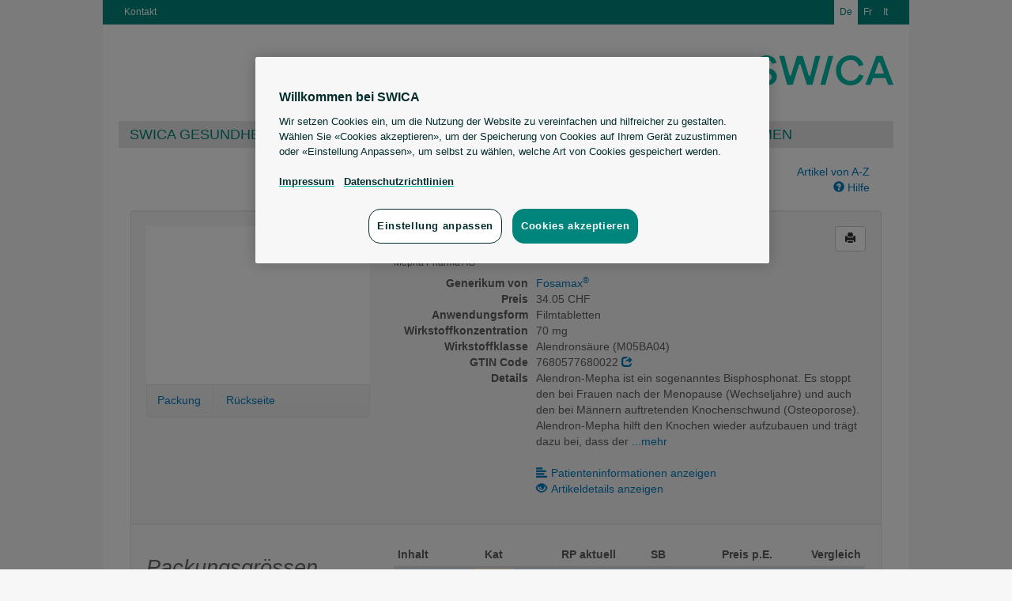

--- FILE ---
content_type: text/html; charset=UTF-8
request_url: https://medikamente.swica.ch/article/show/1063248/3465308/alendron-mepha-lactab-70-mg
body_size: 55357
content:
<!doctype html>
<!--[if lt IE 7]> <html class="no-js lt-ie9 lt-ie8 lt-ie7" lang="de"> <![endif]-->
<!--[if IE 7]>    <html class="no-js lt-ie9 lt-ie8" lang="de"> <![endif]-->
<!--[if IE 8]>    <html class="no-js lt-ie9" lang="de"> <![endif]-->
<!--[if gt IE 8]><!--> <html class="no-js" lang="de"> <!--<![endif]-->
<head>
	<title>SWICA - Alendron-Mepha Filmtabletten</title>

  	<meta charset="utf-8">
  	<meta http-equiv="X-UA-Compatible" content="IE=edge">
  	<meta name="description" content="">
  	<meta name="viewport" content="width=device-width">
    <meta name="robots" content="noindex, follow"/>

    <link rel="stylesheet" type="text/css" href="/css/bootstrap.css" media="all">
  	<link rel="stylesheet" type="text/css" href="/css/custom.css" media="all">
  	<link rel="stylesheet" type="text/css" href="/css/printer.css" media="print">

  	<script src="/js/modernizr.min.js"></script>
  	<script src="/js/jquery.js"></script>
  	<script src="/js/jquery.print.js"></script>
  	<script src="/js/jquery.base64.min.js"></script>
  	<script src="/js/bootstrap.min.js"></script>
  	<script src="/js/jquery.scrollTo-min.js"></script>
  	<script src="http://html5form.googlecode.com/svn/trunk/jquery.html5form-1.5-min.js"></script>

    <!-- Google Tag Manager -->
    <script>
        (function (w, d, s, l, i) {
            w[l] = w[l] || [];
            w[l].push({'gtm.start': new Date().getTime(), event: 'gtm.js'});

            var f = d.getElementsByTagName(s)[0],
                j = d.createElement(s), dl = l != 'dataLayer' ? '&l=' + l : '';

            j.async = true;
            j.src = 'https://www.googletagmanager.com/gtm.js?id=' + i + dl;
            f.parentNode.insertBefore(j, f);
        })(window, document, 'script', 'dataLayer', 'GTM-KNFW5C54');
    </script>
    <!-- End Google Tag Manager -->
	
	  	
  	<script>
  	var BASEURL = '';
  	var PLEASEWAIT = 'Bitte warten';
  	var SHOWALL = 'Alle anzeigen';

  	function loadComp(pid) {
  		var modal = $('#modal-pi'),
  			body = modal.find('#body-pi'),
  			nav = modal.find('.subnav');
  		
  		modal.modal();
  		nav.hide();

  		// store the "please wait" message
  		body.data('prev', body.data('prev') ? 
  				body.data('prev') : 
  				body.html());

  		body.html(body.data('prev'));
  		$.get(BASEURL + '/search/comp/pid/' + pid, function(html) {
  			body.html(html);
  			if (html.search('error') <= 0) {
  				nav.show();
  			}
  		});
  	}

  	function loadDetails(pid, phar) {
  		var modal = $('#modal-details'),
  			body = modal.find('.modal-body');
  		
  		modal.modal();

  		// store the "please wait" message
  		body.data('prev', body.data('prev') ? 
  				body.data('prev') : 
  				body.html());

  		body.html(body.data('prev'));
  		$.get(BASEURL + '/article/details/' + pid + '/' + phar, function(html) {
  			body.html(html);
  		});
  	}

  	function loadLimits(pid, phar) {
  		var modal = $('#modal-limits'),
  			body = modal.find('.modal-body');
  		
  		modal.modal();

  		// store the "please wait" message
  		body.data('prev', body.data('prev') ? 
  				body.data('prev') : 
  				body.html());

  		body.html(body.data('prev'));
  		$.get(BASEURL + '/article/limits/phar/' + phar, function(html) {
  			body.html(html);
  		});
  	}

  	function printDetails() {
  		$('#modal-details .modal-body').print();
  	}
  	function printComp() {
  		$('#modal-pi .modal-body').print();
  	}
  	function printLimits() {
  		$('#modal-limits .modal-body').print();
  	}
  	</script>
</head>
<body>
	<!--[if lt IE 7]><p class=chromeframe>Your browser is <em>ancient!</em> <a href="http://browsehappy.com/">Upgrade to a different browser</a> or <a href="http://www.google.com/chromeframe/?redirect=true">install Google Chrome Frame</a> to experience this site.</p><![endif]-->
  	<div class="main-header ">
        <a class="brand" href="https://www.swica.ch"></a>

        <div class="headernav">
            <div class="servicenav">
                <ul>
                    							<li><a href="https://www.swica.ch/de/ueber-swica/kontakt">Kontakt</a></li>
							                </ul>
            </div>
            <div class="languagenav">
                <ul>
					<li>							<span>De</span>
						</li>
					<li>							<a href="http://medicaments.swica.ch/index/language/l/fr/url/aHR0cDovL21lZGljYW1lbnRzLnN3aWNhLmNoL2FydGljbGUvc2hvdy8xMDYzMjQ4LzM0NjUzMDgvYWxlbmRyb24tbWVwaGEtbGFjdGFiLTcwLW1n">Fr</a>
						</li>
					<li>							<a href="http://medicamenti.swica.ch/index/language/l/it/url/aHR0cDovL21lZGljYW1lbnRpLnN3aWNhLmNoL2FydGljbGUvc2hvdy8xMDYzMjQ4LzM0NjUzMDgvYWxlbmRyb24tbWVwaGEtbGFjdGFiLTcwLW1n">It</a>
						</li>
                </ul>
            </div>
        </div>

        
        <div class="topnav">
            <ul>
                						<li class="first level3"><a class="first level3" href="https://www.swica.ch/de/private/gesundheit/gesundheitswelt">SWICA Gesundheitswelt</a></li>
                        <li class="level3"><a class="level3" href="https://www.swica.ch/de/private/warum-swica/swica-vorteile/vorteile">SWICA-Vorteile</a></li>
                        <li class="last level3"><a class="last level3" href="https://www.swica.ch/de/unternehmen/warum-swica/vorteile">F&uuml;r Unternehmen</a></li>
						            </ul>
        </div>
  	</div>

	<div style="clear:both"></div>

  	<div role="main" class="container">
  		<div class="search-form row">
	<div class="col-md-8 col-md-offset-2">
		<input class="input-search form-control" type="search" id="search" name="search"
			   placeholder="Tippen Sie hier um zu suchen..." autocomplete="off" value="">
		<div id="search-results" class="search-results span8" style="display:none"></div>
	</div>
	
	<div class="col-md-2 hidden-xs hidden-sm">
				<a href="/list" class="pull-right">
			Artikel von A-Z</a><br>
				<a href="" class="pull-right" onclick="$('#modal-help').modal(); return false">
			<i class="glyphicon glyphicon-question-sign"></i> Hilfe</a>
	</div>

	<div class="col-md-2 visible-xs visible-sm text-right">
					<a href="/list">
				Artikel von A-Z</a> &bull;
				<a href="" onclick="$('#modal-help').modal(); return false">
			<i class="glyphicon glyphicon-question-sign"></i> Hilfe</a>
	</div>
</div>
<div id="search-articles" class="search-articles"></div>
<script src="/js/search.js"></script>
  		
<!-- distributors -->
<div class="modal fade" id="modal-distributors" role="dialog">
	<div class="modal-dialog">
		<div class="modal-content">
			<div class="modal-header">
				<button type="button" class="close" data-dismiss="modal">&times;</button>
				<h3>Artikel online bestellen</h3>
			</div>
			<div class="modal-body">
				<table class="table table-condensed">
					<thead>
						<tr>
							<th>Versandhandel</th>
							<th>Preis</th>
							<th>&nbsp;</th>
						</tr>
					</thead>
					<tbody>
											</tbody>
				</table>
			</div>
			<div class="modal-footer">
				<!-- <button type="button" class="btn" onclick="printDetails()"><i class="glyphicon glyphicon-print"></i> Drucken</button> -->
				<button type="button" class="btn" data-dismiss="modal">Schliessen</button>
			</div>
		</div>
	</div>
</div>
<!-- distributors end -->	

<div class="well well-article-details" style="margin-bottom:0">
	<div class="row">
		<div class="col-md-4">
			<div class="carousel slide" id="myCarousel">
				<div class="carousel-inner">
                                                                <div class="item active">
                            <img src="https://documedis.hcisolutions.ch/2020-01/api/products/image/PICFRONT3D/productnumber/1063248/350" alt=""
                                height="200" width="246">
                        </div>
                                                                <div class="item">
                            <img src="https://documedis.hcisolutions.ch/2020-01/api/products/image/PICBACK3D/productnumber/1063248/350" alt=""
                                height="200" width="246">
                        </div>
                                                                                				</div>
			</div>
						<div class="subnav subnav-carousel" onmouseover="$('#myCarousel').carousel('pause');" 
								onmouseout="$('#myCarousel').carousel('cycle')">
			  	<ul class="nav nav-pills">
			  					  		<li style="width:30%"><a href="#myCarousel" onclick="$($(this).attr('href')).carousel(0);return false">Packung</a></li>
			  					  					  		<li style="width:30%"><a href="#myCarousel" onclick="$($(this).attr('href')).carousel(1);return false">R&uuml;ckseite</a></li>
			  					  					  					  	</ul>
			</div>
					</div>
		
		<div class="col-md-8 article-show-details">
			<button class="btn pull-right btn-print btn-default" onclick="window.print(); return false"
					rel="tooltip" title="Seite drucken"><i class="glyphicon glyphicon-print"></i></button>

			<h2>
				Alendron-Mepha Filmtabletten
								<img src="/img/bfu.png" alt="" rel="popover" title="Vorsicht ist geboten!"
					data-content="Es sind keine Studien über die Auswirkungen auf die Verkehrstüchtigkeit oder die Fähigkeit zum Bedienen von Maschinen durchgeführt worden. Jedoch können gewisse unerwünschte Wirkungen, über welche bei der Anwendung von Alendronat berichtet wurden, die Verkehrstüchtigkeit oder die Fähigkeit zum Bedienen von Maschinen beeinträchtigen. Die individuelle Reaktion auf Alendron-Mepha kann variieren (siehe «Unerwünschte Wirkungen»).<div class='popover-bfu-sub'>Beachten Sie diesen Warnhinweis, bevor Sie sich ans Steuer setzen. Und fragen Sie Ihren Arzt oder Apotheker..</div>"
					data-placement="bottom" data-html="true" data-trigger="hover">
								
							</h2>
			<h6>Mepha Pharma AG</h6>
			<dl class="dl-horizontal">
								<dt>Generikum von</dt>
				<dd><a href="/article/show/95147/2346228/fosamax-wochentabletten-70-mg">
					Fosamax<sup>®</sup></a></dd>
							
				<dt>Preis</dt>
				<dd>34.05 CHF</dd>
				<dt>Anwendungsform</dt>
				<dd>Filmtabletten</dd>
				<dt>Wirkstoffkonzentration                </dt>
                <dd>
                    70 mg                </dd>
				<dt>Wirkstoffklasse</dt>
				<dd>Alendronsäure (M05BA04)</dd>
				<dt>GTIN Code</dt>
				<dd>7680577680022 
                    <a href="http://www.compendium.ch/prod/pnr/1063248/de" target="_blank" rel="nofollow"><i class="glyphicon glyphicon-share"></i></a></dd>
									<dt>Details</dt>
					<dd>Alendron-Mepha ist ein sogenanntes Bisphosphonat. Es stoppt den bei Frauen nach der Menopause (Wechseljahre) und auch den bei Männern auftretenden Knochenschwund (Osteoporose). Alendron-Mepha hilft den Knochen wieder aufzubauen und trägt dazu bei, dass der  <a href="" data-extend=".more" id="more">...mehr</a>
							<span class="more hide">Knochen weniger leicht bricht. Alendron-Mepha erhalten Sie ausschliesslich auf Verschreibung des Arztes bzw. Ihrer Ärztin. 
							<a href="" data-hide=".more" data-link="#more" class="link">(weniger)</a></span></dd>
								<dt>&nbsp;</dt>
				<dd class="hidden-xs">&nbsp;</dd>
				<dt class="hidden-xs">&nbsp;</dt>
				<dd><a href="" class="link" onclick="loadComp(1063248);return false">
					<i class="glyphicon glyphicon-align-left" style="margin-right:5px"></i>Patienteninformationen anzeigen</a></dd>
				<dt class="hidden-xs">&nbsp;</dt>
				<dd><a href="" class="link" onclick="loadDetails(1063248, 3465308);return false">
					<i class="glyphicon glyphicon-eye-open" style="margin-right:5px"></i>Artikeldetails anzeigen</a></dd>
							</dl>
		</div>
	</div>
</div>

<div class="well well-articles">
	<div class="row">
		<div class="col-md-4">
			<h2 style="color:#666666;font-weight:normal;font-style:italic">Packungsgr&ouml;ssen</h2>
			<h4 style="font-weight:normal;font-style:italic">Klicken Sie auf eine Packungsgr&ouml;sse f&uuml;r einen Preisvergleich.</h4>
		</div>
		<div class="col-md-8">
			<div class="input-dose">
				<div class="input-append input-prepend" style="float:right">
					<button class="btn btn-descend">-</button><input type="text" name="count" style="width:30px" value="1"><button class="btn btn-ascend">+</button>
				</div>
				<div style="float:right;margin-right:10px;height:40px;line-height:30px">Einheiten pro Tag:</div>
			</div>
			<table class="table table-condensed table-articles table-articles-active table-hover">
				<thead>
					<tr>
						<th width="67px">Inhalt</th>
						<th width="34px" class="center hidden-xs"><span rel="tooltip" title="SL Kategorie">Kat</span></th>
						<th width="89px" class="right hidden-xs"><span rel="tooltip" title="Referenzpreis">RP aktuell</span></th>
						<th width="33px" class="right hidden-xs"><span rel="tooltip" title="Differenzierter Selbstbehalt">SB</span></th>
						<th width="89px" class="right hidden-xs"><span rel="tooltip" title="Preis pro Einheit">Preis p.E.</span></th>
<!--						<th width="89px" class="right"><span rel="tooltip" title="--><!--">--><!--</span></th>-->
						<th width="67px" class="right"><span rel="tooltip" title="Preisvergleich">Vergleich</span></th>
					</tr>
				</thead>
				<tbody>
									<tr data-pid="1063248" id="phar3465308"
						onclick="document.location.href = '/article/show/1063248/3465308/alendron-mepha-filmtabl-70-mg';"
						class="clickable">
						<td>
							4 Stk
							<h6 class="visible-xs">
								<span rel="tooltip" title="Referenzpreis">RP aktuell:</span>
								<strong>34.05 CHF</strong>
								&bull;
								<span rel="tooltip" title="Preis pro Einheit">Preis p.E.:</span>
								<strong>8.51 CHF</strong>
							</h6>

							<h6 class="visible-xs">
								<span class="label label-default visible-xs-inline" style="background:#FCF8E3;color:#000000" rel="tooltip" data-container="body" title="
					Abgabe auf &auml;rztliche Verschreibung">
									B								</span>

								<span class="label label-default visible-xs-inline" style="background:#9C6;color:#000000" rel="tooltip" title="10% Selbstbehalt">10%</span>
								<span class="label label-default visible-xs-inline" rel="tooltip" data-container="body" title="Inhalt">
									4 Stk								</span>
							</h6>
						</td>

						<td class="center td-tooltip hidden-xs" style="background:#FCF8E3;color:#000000" rel="tooltip" data-container="body" title="
					Abgabe auf &auml;rztliche Verschreibung">
							B						</td>

						<td class="right hidden-xs">34.05 CHF</td>
						<td class="right hidden-xs"><span style="background:#9C6;padding:2px;color:#000000" rel="tooltip" title="10% Selbstbehalt">10%</span></td>
						<td class="right hidden-xs"><span class="price">8.51 CHF</span></td>
						<!--					<td class="right price-day">--><!--</td>-->
						<td class="right percent">&nbsp;</td>
					</tr>
									<tr data-pid="1063248" id="phar3465314"
						onclick="document.location.href = '/article/show/1063248/3465314/alendron-mepha-filmtabl-70-mg';"
						class="clickable">
						<td>
							12 Stk
							<h6 class="visible-xs">
								<span rel="tooltip" title="Referenzpreis">RP aktuell:</span>
								<strong>67.20 CHF</strong>
								&bull;
								<span rel="tooltip" title="Preis pro Einheit">Preis p.E.:</span>
								<strong>5.60 CHF</strong>
							</h6>

							<h6 class="visible-xs">
								<span class="label label-default visible-xs-inline" style="background:#FCF8E3;color:#000000" rel="tooltip" data-container="body" title="
					Abgabe auf &auml;rztliche Verschreibung">
									B								</span>

								<span class="label label-default visible-xs-inline" style="background:#9C6;color:#000000" rel="tooltip" title="10% Selbstbehalt">10%</span>
								<span class="label label-default visible-xs-inline" rel="tooltip" data-container="body" title="Inhalt">
									12 Stk								</span>
							</h6>
						</td>

						<td class="center td-tooltip hidden-xs" style="background:#FCF8E3;color:#000000" rel="tooltip" data-container="body" title="
					Abgabe auf &auml;rztliche Verschreibung">
							B						</td>

						<td class="right hidden-xs">67.20 CHF</td>
						<td class="right hidden-xs"><span style="background:#9C6;padding:2px;color:#000000" rel="tooltip" title="10% Selbstbehalt">10%</span></td>
						<td class="right hidden-xs"><span class="price">5.60 CHF</span></td>
						<!--					<td class="right price-day">--><!--</td>-->
						<td class="right percent">&nbsp;</td>
					</tr>
							</table>
					</div>
	</div>
</div>

<div class="well well-articles-other" style="padding-top:0">
	<h2 style="color:#666666;font-weight:normal;font-style:italic">Alternative Artikel</h2>
	<table class="table table-condensed table-hover table-articles">
		<thead>
			<tr>
				<th width="20px" class="hidden-xs">&nbsp;</th>
				<th width="330px">&nbsp;</th>
				<th width="67px" class="hidden-xs">Inhalt</th>
				<th width="34px" class="center hidden-xs"><span rel="tooltip" title="SL Kategorie">Kat</span></th>
				<th width="89px" class="right hidden-xs"><span rel="tooltip" title="Referenzpreis">RP aktuell</span></th>
				<th width="33px" class="right hidden-xs"><span rel="tooltip" title="Differenzierter Selbstbehalt">SB</span></th>
				<th width="89px" class="right hidden-xs"><span rel="tooltip" title="Preis pro Einheit">Preis p.E.</span></th>
<!--				<th width="89px" class="right">--><!--</th>-->
				<th width="67px" class="right"><span rel="tooltip" title="Preisvergleich">Vergleich</span></th>
			</tr>
		</thead>
		<tbody>
											<tr data-pid="1321623" id="phar6683282">
					<td class="hidden-xs">
						&nbsp;					</td>
					<td>
												<img src="/img/bfu.png" alt="" rel="popover" title="Vorsicht ist geboten!"
							data-content="Es sind keine Studien über die Auswirkungen auf die Verkehrstüchtigkeit oder die Fähigkeit zum Bedienen von Maschinen durchgeführt worden. Jedoch können gewisse unerwünschte Wirkungen, über welche bei der Anwendung von Binosto berichtet wurde, die Verkehrstüchtigkeit oder die Fähigkeit zum Bedienen von Maschinen beeinträchtigen. Die individuelle Reaktion auf Binosto kann variieren (siehe «Unerwünschte Wirkungen»).<div class='popover-bfu-sub'>Beachten Sie diesen Warnhinweis, bevor Sie sich ans Steuer setzen. Und fragen Sie Ihren Arzt oder Apotheker..</div>"
							data-placement="top" data-html="true" data-trigger="hover" class="pull-right" style="margin:5px 10px 0 10px">
											
						<strong>
							<a href="/article/show/1321623/6683282/binosto-brausetabl-70-mg">
							Binosto<sup>®</sup> 70 mg Brausetabletten (70 mg)</a>
						</strong>

						<h6 class="visible-xs">
							EffRx Pharmaceuticals SA &bull; Brausetabletten							<br>
							<span rel="tooltip" title="Referenzpreis">RP aktuell:</span>
							<strong>64.95 CHF</strong>
							&bull;
							<span rel="tooltip" title="Preis pro Einheit">Preis p.E.:</span>
							<strong>5.41 CHF</strong>
						</h6>

						<h6>
							&nbsp;
							<span class="label label-default visible-xs-inline" style="background:#FCF8E3;color:#000000" rel="tooltip" data-container="body" title="
					Abgabe auf &auml;rztliche Verschreibung">
								B							</span>

							<span class="label label-default visible-xs-inline" style="background:#9C6;color:#000000" rel="tooltip" title="10% Selbstbehalt">10%</span>
							<span class="label label-default visible-xs-inline" rel="tooltip" data-container="body" title="Inhalt">
								12 Stk							</span>
							<span class="hidden-xs">
								EffRx Pharmaceuticals SA								<small>&bull; Brausetabletten</small>
							</span>
						</h6>
					</td>
					
										<td class="hidden-xs">12 Stk</td>
					
					<td class="center td-tooltip hidden-xs" style="background:#FCF8E3;color:#000000" rel="tooltip" data-container="body" title="
					Abgabe auf &auml;rztliche Verschreibung">
						B					</td>
					
					<td class="right hidden-xs">64.95 CHF</td>
					<td class="right hidden-xs">
						<span style="background:#9C6;padding:2px;color:#000000" rel="tooltip" title="10% Selbstbehalt">10%</span>					</td>
					<td class="right price hidden-xs">5.41 CHF</td>
<!--					<td class="right price-day">--><!--</td>-->
					<td class="right percent"></td>
				</tr>
											<tr data-pid="1351504" id="phar7049191">
					<td class="hidden-xs">
						<span class="label label-default" rel="tooltip" title="Generikum">G</span>					</td>
					<td>
												<img src="/img/bfu.png" alt="" rel="popover" title="Vorsicht ist geboten!"
							data-content="Es sind keine Studien über die Auswirkungen auf die Verkehrstüchtigkeit oder die Fähigkeit zum Bedienen von Maschinen durchgeführt worden. Jedoch können gewisse unerwünschte Wirkungen, über welche bei der Anwendung von Alendronat berichtet wurden, die Verkehrstüchtigkeit oder die Fähigkeit zum Bedienen von Maschinen beeinträchtigen. Die individuelle Reaktion auf Alendronat Sandoz 70 kann variieren (siehe «Unerwünschte Wirkungen»).<div class='popover-bfu-sub'>Beachten Sie diesen Warnhinweis, bevor Sie sich ans Steuer setzen. Und fragen Sie Ihren Arzt oder Apotheker..</div>"
							data-placement="top" data-html="true" data-trigger="hover" class="pull-right" style="margin:5px 10px 0 10px">
											
						<strong>
							<a href="/article/show/1351504/7049191/alendronat-sandoz-filmtabl-70-mg">
							Alendronat Sandoz<sup>®</sup> 70, Filmtabletten (70 mg)</a>
						</strong>

						<h6 class="visible-xs">
							Sandoz Pharmaceuticals AG &bull; Filmtabletten							<br>
							<span rel="tooltip" title="Referenzpreis">RP aktuell:</span>
							<strong>67.20 CHF</strong>
							&bull;
							<span rel="tooltip" title="Preis pro Einheit">Preis p.E.:</span>
							<strong>5.60 CHF</strong>
						</h6>

						<h6>
							<span class="label label-default visible-xs-inline" rel="tooltip" title="Generikum">G</span>
							<span class="label label-default visible-xs-inline" style="background:#FCF8E3;color:#000000" rel="tooltip" data-container="body" title="
					Abgabe auf &auml;rztliche Verschreibung">
								B							</span>

							<span class="label label-default visible-xs-inline" style="background:#9C6;color:#000000" rel="tooltip" title="10% Selbstbehalt">10%</span>
							<span class="label label-default visible-xs-inline" rel="tooltip" data-container="body" title="Inhalt">
								12 Stk							</span>
							<span class="hidden-xs">
								Sandoz Pharmaceuticals AG								<small>&bull; Filmtabletten</small>
							</span>
						</h6>
					</td>
					
										<td class="hidden-xs">12 Stk</td>
					
					<td class="center td-tooltip hidden-xs" style="background:#FCF8E3;color:#000000" rel="tooltip" data-container="body" title="
					Abgabe auf &auml;rztliche Verschreibung">
						B					</td>
					
					<td class="right hidden-xs">67.20 CHF</td>
					<td class="right hidden-xs">
						<span style="background:#9C6;padding:2px;color:#000000" rel="tooltip" title="10% Selbstbehalt">10%</span>					</td>
					<td class="right price hidden-xs">5.60 CHF</td>
<!--					<td class="right price-day">--><!--</td>-->
					<td class="right percent"></td>
				</tr>
											<tr data-pid="1221411" id="phar5462461">
					<td class="hidden-xs">
						<span class="label label-default" rel="tooltip" title="Generikum">G</span>					</td>
					<td>
												<img src="/img/bfu.png" alt="" rel="popover" title="Vorsicht ist geboten!"
							data-content="Es sind keine Studien über die Auswirkungen auf die Verkehrstüchtigkeit oder die Fähigkeit zum Bedienen von Maschinen durchgeführt worden. Jedoch können gewisse unerwünschte Wirkungen, über welche bei der Anwendung von Alendronat berichtet wurden, die Verkehrstüchtigkeit oder die Fähigkeit zum Bedienen von Maschinen beeinträchtigen. Die individuelle Reaktion auf Alendronat Spirig HC kann variieren (siehe «Unerwünschte Wirkungen»).<div class='popover-bfu-sub'>Beachten Sie diesen Warnhinweis, bevor Sie sich ans Steuer setzen. Und fragen Sie Ihren Arzt oder Apotheker..</div>"
							data-placement="top" data-html="true" data-trigger="hover" class="pull-right" style="margin:5px 10px 0 10px">
											
						<strong>
							<a href="/article/show/1221411/5462461/alendronat-spirig-hc-tabl-70-mg">
							Alendronat Spirig HC<sup>®</sup>, Tabletten (70 mg)</a>
						</strong>

						<h6 class="visible-xs">
							Spirig HealthCare AG &bull; Tabletten							<br>
							<span rel="tooltip" title="Referenzpreis">RP aktuell:</span>
							<strong>67.20 CHF</strong>
							&bull;
							<span rel="tooltip" title="Preis pro Einheit">Preis p.E.:</span>
							<strong>5.60 CHF</strong>
						</h6>

						<h6>
							<span class="label label-default visible-xs-inline" rel="tooltip" title="Generikum">G</span>
							<span class="label label-default visible-xs-inline" style="background:#FCF8E3;color:#000000" rel="tooltip" data-container="body" title="
					Abgabe auf &auml;rztliche Verschreibung">
								B							</span>

							<span class="label label-default visible-xs-inline" style="background:#9C6;color:#000000" rel="tooltip" title="10% Selbstbehalt">10%</span>
							<span class="label label-default visible-xs-inline" rel="tooltip" data-container="body" title="Inhalt">
								12 Stk							</span>
							<span class="hidden-xs">
								Spirig HealthCare AG								<small>&bull; Tabletten</small>
							</span>
						</h6>
					</td>
					
										<td class="hidden-xs">12 Stk</td>
					
					<td class="center td-tooltip hidden-xs" style="background:#FCF8E3;color:#000000" rel="tooltip" data-container="body" title="
					Abgabe auf &auml;rztliche Verschreibung">
						B					</td>
					
					<td class="right hidden-xs">67.20 CHF</td>
					<td class="right hidden-xs">
						<span style="background:#9C6;padding:2px;color:#000000" rel="tooltip" title="10% Selbstbehalt">10%</span>					</td>
					<td class="right price hidden-xs">5.60 CHF</td>
<!--					<td class="right price-day">--><!--</td>-->
					<td class="right percent"></td>
				</tr>
											<tr data-pid="95147" id="phar2346234">
					<td class="hidden-xs">
						<span class="label label-success" rel="tooltip" title="Original">O</span>					</td>
					<td>
												<img src="/img/bfu.png" alt="" rel="popover" title="Vorsicht ist geboten!"
							data-content="Es sind keine Studien über die Auswirkungen auf die Verkehrstüchtigkeit oder die Fähigkeit zum Bedienen von Maschinen durchgeführt worden. Jedoch können gewisse unerwünschte Wirkungen, über welche bei der Anwendung von Fosamax Tablette 70 mg berichtet wurden, die Verkehrstüchtigkeit oder die Fähigkeit zum Bedienen von Maschinen beeinträchtigen. Die individuelle Reaktion auf Fosamax Tablette 70 mg kann variieren (siehe «Unerwünschte Wirkungen»).<div class='popover-bfu-sub'>Beachten Sie diesen Warnhinweis, bevor Sie sich ans Steuer setzen. Und fragen Sie Ihren Arzt oder Apotheker..</div>"
							data-placement="top" data-html="true" data-trigger="hover" class="pull-right" style="margin:5px 10px 0 10px">
											
						<strong>
							<a href="/article/show/95147/2346234/fosamax-wochentabletten-70-mg">
							Fosamax<sup>®</sup> (70 mg)</a>
						</strong>

						<h6 class="visible-xs">
							Organon GmbH &bull; Tabletten							<br>
							<span rel="tooltip" title="Referenzpreis">RP aktuell:</span>
							<strong>71.80 CHF</strong>
							&bull;
							<span rel="tooltip" title="Preis pro Einheit">Preis p.E.:</span>
							<strong>5.98 CHF</strong>
						</h6>

						<h6>
							<span class="label label-success visible-xs-inline" rel="tooltip" title="Original">O</span>
							<span class="label label-default visible-xs-inline" style="background:#FCF8E3;color:#000000" rel="tooltip" data-container="body" title="
					Abgabe auf &auml;rztliche Verschreibung">
								B							</span>

							<span class="label label-default visible-xs-inline" style="background:#9C6;color:#000000" rel="tooltip" title="10% Selbstbehalt">10%</span>
							<span class="label label-default visible-xs-inline" rel="tooltip" data-container="body" title="Inhalt">
								12 Stk							</span>
							<span class="hidden-xs">
								Organon GmbH								<small>&bull; Tabletten</small>
							</span>
						</h6>
					</td>
					
										<td class="hidden-xs">12 Stk</td>
					
					<td class="center td-tooltip hidden-xs" style="background:#FCF8E3;color:#000000" rel="tooltip" data-container="body" title="
					Abgabe auf &auml;rztliche Verschreibung">
						B					</td>
					
					<td class="right hidden-xs">71.80 CHF</td>
					<td class="right hidden-xs">
						<span style="background:#9C6;padding:2px;color:#000000" rel="tooltip" title="10% Selbstbehalt">10%</span>					</td>
					<td class="right price hidden-xs">5.98 CHF</td>
<!--					<td class="right price-day">--><!--</td>-->
					<td class="right percent"></td>
				</tr>
											<tr data-pid="1221411" id="phar5462455">
					<td class="hidden-xs">
						<span class="label label-default" rel="tooltip" title="Generikum">G</span>					</td>
					<td>
												<img src="/img/bfu.png" alt="" rel="popover" title="Vorsicht ist geboten!"
							data-content="Es sind keine Studien über die Auswirkungen auf die Verkehrstüchtigkeit oder die Fähigkeit zum Bedienen von Maschinen durchgeführt worden. Jedoch können gewisse unerwünschte Wirkungen, über welche bei der Anwendung von Alendronat berichtet wurden, die Verkehrstüchtigkeit oder die Fähigkeit zum Bedienen von Maschinen beeinträchtigen. Die individuelle Reaktion auf Alendronat Spirig HC kann variieren (siehe «Unerwünschte Wirkungen»).<div class='popover-bfu-sub'>Beachten Sie diesen Warnhinweis, bevor Sie sich ans Steuer setzen. Und fragen Sie Ihren Arzt oder Apotheker..</div>"
							data-placement="top" data-html="true" data-trigger="hover" class="pull-right" style="margin:5px 10px 0 10px">
											
						<strong>
							<a href="/article/show/1221411/5462455/alendronat-spirig-hc-tabl-70-mg">
							Alendronat Spirig HC<sup>®</sup>, Tabletten (70 mg)</a>
						</strong>

						<h6 class="visible-xs">
							Spirig HealthCare AG &bull; Tabletten							<br>
							<span rel="tooltip" title="Referenzpreis">RP aktuell:</span>
							<strong>34.05 CHF</strong>
							&bull;
							<span rel="tooltip" title="Preis pro Einheit">Preis p.E.:</span>
							<strong>8.51 CHF</strong>
						</h6>

						<h6>
							<span class="label label-default visible-xs-inline" rel="tooltip" title="Generikum">G</span>
							<span class="label label-default visible-xs-inline" style="background:#FCF8E3;color:#000000" rel="tooltip" data-container="body" title="
					Abgabe auf &auml;rztliche Verschreibung">
								B							</span>

							<span class="label label-default visible-xs-inline" style="background:#9C6;color:#000000" rel="tooltip" title="10% Selbstbehalt">10%</span>
							<span class="label label-default visible-xs-inline" rel="tooltip" data-container="body" title="Inhalt">
								4 Stk							</span>
							<span class="hidden-xs">
								Spirig HealthCare AG								<small>&bull; Tabletten</small>
							</span>
						</h6>
					</td>
					
										<td class="hidden-xs">4 Stk</td>
					
					<td class="center td-tooltip hidden-xs" style="background:#FCF8E3;color:#000000" rel="tooltip" data-container="body" title="
					Abgabe auf &auml;rztliche Verschreibung">
						B					</td>
					
					<td class="right hidden-xs">34.05 CHF</td>
					<td class="right hidden-xs">
						<span style="background:#9C6;padding:2px;color:#000000" rel="tooltip" title="10% Selbstbehalt">10%</span>					</td>
					<td class="right price hidden-xs">8.51 CHF</td>
<!--					<td class="right price-day">--><!--</td>-->
					<td class="right percent"></td>
				</tr>
											<tr data-pid="1351504" id="phar7049179">
					<td class="hidden-xs">
						<span class="label label-default" rel="tooltip" title="Generikum">G</span>					</td>
					<td>
												<img src="/img/bfu.png" alt="" rel="popover" title="Vorsicht ist geboten!"
							data-content="Es sind keine Studien über die Auswirkungen auf die Verkehrstüchtigkeit oder die Fähigkeit zum Bedienen von Maschinen durchgeführt worden. Jedoch können gewisse unerwünschte Wirkungen, über welche bei der Anwendung von Alendronat berichtet wurden, die Verkehrstüchtigkeit oder die Fähigkeit zum Bedienen von Maschinen beeinträchtigen. Die individuelle Reaktion auf Alendronat Sandoz 70 kann variieren (siehe «Unerwünschte Wirkungen»).<div class='popover-bfu-sub'>Beachten Sie diesen Warnhinweis, bevor Sie sich ans Steuer setzen. Und fragen Sie Ihren Arzt oder Apotheker..</div>"
							data-placement="top" data-html="true" data-trigger="hover" class="pull-right" style="margin:5px 10px 0 10px">
											
						<strong>
							<a href="/article/show/1351504/7049179/alendronat-sandoz-filmtabl-70-mg">
							Alendronat Sandoz<sup>®</sup> 70, Filmtabletten (70 mg)</a>
						</strong>

						<h6 class="visible-xs">
							Sandoz Pharmaceuticals AG &bull; Filmtabletten							<br>
							<span rel="tooltip" title="Referenzpreis">RP aktuell:</span>
							<strong>34.05 CHF</strong>
							&bull;
							<span rel="tooltip" title="Preis pro Einheit">Preis p.E.:</span>
							<strong>8.51 CHF</strong>
						</h6>

						<h6>
							<span class="label label-default visible-xs-inline" rel="tooltip" title="Generikum">G</span>
							<span class="label label-default visible-xs-inline" style="background:#FCF8E3;color:#000000" rel="tooltip" data-container="body" title="
					Abgabe auf &auml;rztliche Verschreibung">
								B							</span>

							<span class="label label-default visible-xs-inline" style="background:#9C6;color:#000000" rel="tooltip" title="10% Selbstbehalt">10%</span>
							<span class="label label-default visible-xs-inline" rel="tooltip" data-container="body" title="Inhalt">
								4 Stk							</span>
							<span class="hidden-xs">
								Sandoz Pharmaceuticals AG								<small>&bull; Filmtabletten</small>
							</span>
						</h6>
					</td>
					
										<td class="hidden-xs">4 Stk</td>
					
					<td class="center td-tooltip hidden-xs" style="background:#FCF8E3;color:#000000" rel="tooltip" data-container="body" title="
					Abgabe auf &auml;rztliche Verschreibung">
						B					</td>
					
					<td class="right hidden-xs">34.05 CHF</td>
					<td class="right hidden-xs">
						<span style="background:#9C6;padding:2px;color:#000000" rel="tooltip" title="10% Selbstbehalt">10%</span>					</td>
					<td class="right price hidden-xs">8.51 CHF</td>
<!--					<td class="right price-day">--><!--</td>-->
					<td class="right percent"></td>
				</tr>
											<tr data-pid="1321623" id="phar6683276">
					<td class="hidden-xs">
						&nbsp;					</td>
					<td>
												<img src="/img/bfu.png" alt="" rel="popover" title="Vorsicht ist geboten!"
							data-content="Es sind keine Studien über die Auswirkungen auf die Verkehrstüchtigkeit oder die Fähigkeit zum Bedienen von Maschinen durchgeführt worden. Jedoch können gewisse unerwünschte Wirkungen, über welche bei der Anwendung von Binosto berichtet wurde, die Verkehrstüchtigkeit oder die Fähigkeit zum Bedienen von Maschinen beeinträchtigen. Die individuelle Reaktion auf Binosto kann variieren (siehe «Unerwünschte Wirkungen»).<div class='popover-bfu-sub'>Beachten Sie diesen Warnhinweis, bevor Sie sich ans Steuer setzen. Und fragen Sie Ihren Arzt oder Apotheker..</div>"
							data-placement="top" data-html="true" data-trigger="hover" class="pull-right" style="margin:5px 10px 0 10px">
											
						<strong>
							<a href="/article/show/1321623/6683276/binosto-brausetabl-70-mg">
							Binosto<sup>®</sup> 70 mg Brausetabletten (70 mg)</a>
						</strong>

						<h6 class="visible-xs">
							EffRx Pharmaceuticals SA &bull; Brausetabletten							<br>
							<span rel="tooltip" title="Referenzpreis">RP aktuell:</span>
							<strong>35.30 CHF</strong>
							&bull;
							<span rel="tooltip" title="Preis pro Einheit">Preis p.E.:</span>
							<strong>8.82 CHF</strong>
						</h6>

						<h6>
							&nbsp;
							<span class="label label-default visible-xs-inline" style="background:#FCF8E3;color:#000000" rel="tooltip" data-container="body" title="
					Abgabe auf &auml;rztliche Verschreibung">
								B							</span>

							<span class="label label-default visible-xs-inline" style="background:#9C6;color:#000000" rel="tooltip" title="10% Selbstbehalt">10%</span>
							<span class="label label-default visible-xs-inline" rel="tooltip" data-container="body" title="Inhalt">
								4 Stk							</span>
							<span class="hidden-xs">
								EffRx Pharmaceuticals SA								<small>&bull; Brausetabletten</small>
							</span>
						</h6>
					</td>
					
										<td class="hidden-xs">4 Stk</td>
					
					<td class="center td-tooltip hidden-xs" style="background:#FCF8E3;color:#000000" rel="tooltip" data-container="body" title="
					Abgabe auf &auml;rztliche Verschreibung">
						B					</td>
					
					<td class="right hidden-xs">35.30 CHF</td>
					<td class="right hidden-xs">
						<span style="background:#9C6;padding:2px;color:#000000" rel="tooltip" title="10% Selbstbehalt">10%</span>					</td>
					<td class="right price hidden-xs">8.82 CHF</td>
<!--					<td class="right price-day">--><!--</td>-->
					<td class="right percent"></td>
				</tr>
											<tr data-pid="95147" id="phar2346228">
					<td class="hidden-xs">
						<span class="label label-success" rel="tooltip" title="Original">O</span>					</td>
					<td>
												<img src="/img/bfu.png" alt="" rel="popover" title="Vorsicht ist geboten!"
							data-content="Es sind keine Studien über die Auswirkungen auf die Verkehrstüchtigkeit oder die Fähigkeit zum Bedienen von Maschinen durchgeführt worden. Jedoch können gewisse unerwünschte Wirkungen, über welche bei der Anwendung von Fosamax Tablette 70 mg berichtet wurden, die Verkehrstüchtigkeit oder die Fähigkeit zum Bedienen von Maschinen beeinträchtigen. Die individuelle Reaktion auf Fosamax Tablette 70 mg kann variieren (siehe «Unerwünschte Wirkungen»).<div class='popover-bfu-sub'>Beachten Sie diesen Warnhinweis, bevor Sie sich ans Steuer setzen. Und fragen Sie Ihren Arzt oder Apotheker..</div>"
							data-placement="top" data-html="true" data-trigger="hover" class="pull-right" style="margin:5px 10px 0 10px">
											
						<strong>
							<a href="/article/show/95147/2346228/fosamax-wochentabletten-70-mg">
							Fosamax<sup>®</sup> (70 mg)</a>
						</strong>

						<h6 class="visible-xs">
							Organon GmbH &bull; Tabletten							<br>
							<span rel="tooltip" title="Referenzpreis">RP aktuell:</span>
							<strong>35.65 CHF</strong>
							&bull;
							<span rel="tooltip" title="Preis pro Einheit">Preis p.E.:</span>
							<strong>8.91 CHF</strong>
						</h6>

						<h6>
							<span class="label label-success visible-xs-inline" rel="tooltip" title="Original">O</span>
							<span class="label label-default visible-xs-inline" style="background:#FCF8E3;color:#000000" rel="tooltip" data-container="body" title="
					Abgabe auf &auml;rztliche Verschreibung">
								B							</span>

							<span class="label label-default visible-xs-inline" style="background:#9C6;color:#000000" rel="tooltip" title="10% Selbstbehalt">10%</span>
							<span class="label label-default visible-xs-inline" rel="tooltip" data-container="body" title="Inhalt">
								4 Stk							</span>
							<span class="hidden-xs">
								Organon GmbH								<small>&bull; Tabletten</small>
							</span>
						</h6>
					</td>
					
										<td class="hidden-xs">4 Stk</td>
					
					<td class="center td-tooltip hidden-xs" style="background:#FCF8E3;color:#000000" rel="tooltip" data-container="body" title="
					Abgabe auf &auml;rztliche Verschreibung">
						B					</td>
					
					<td class="right hidden-xs">35.65 CHF</td>
					<td class="right hidden-xs">
						<span style="background:#9C6;padding:2px;color:#000000" rel="tooltip" title="10% Selbstbehalt">10%</span>					</td>
					<td class="right price hidden-xs">8.91 CHF</td>
<!--					<td class="right price-day">--><!--</td>-->
					<td class="right percent"></td>
				</tr>
					</tbody>
	</table>
</div>

<script>
function clickTr(elem) {
	elem = $(elem);

	if (elem.find('.price').html() == 'KA' || elem.find('.price').html() == 'PI' || elem.find('.price').html() == 'NI') {
		// no comparing possible
		return;
	}

	$('.table-articles tbody tr').removeClass('info');
	//$('.table-articles tbody tr').removeClass('active2');
	elem.addClass('info');

	//$('.table-articles tbody tr[data-pid='+elem.data('pid')+']').addClass('active2');
	//$('.table-articles tbody tr.active').removeClass('active2');

	$('.table-articles tbody tr').each(function() {
		var tr = $(this);

		tr.find('.percent').removeClass('label');
		tr.find('.percent').removeClass('danger');
		tr.find('.percent').removeClass('success');
		tr.find('.percent').removeClass('info');
		
		if (tr.find('.price').html() != 'k.a.' && elem.find('.price').html() != 'k.a.') {
			var percent = Math.floor(parseFloat(tr.find('.price').html()) / (parseFloat(elem.find('.price').html()) / 100) - 100);
			tr.find('.percent').html((percent > 0 ? '+' + percent : percent) + '%');
			if (percent > 0) {
				tr.find('.percent').addClass('danger');
			} else if (percent < 0) {
				tr.find('.percent').addClass('success');
			} else if (percent == 0) {
				if (tr.attr('id') == elem.attr('id')) {
					tr.find('.percent').html('');
				}
				tr.find('.percent').addClass('info');
			}
		}
	});
};

$(document).ready(function() {
	$('*[rel=tooltip]').tooltip();

	$('#myCarousel').carousel({
		interval: 10000,
	});

	/*$('.carousel-inner .item img').each(function() {
		var elem = $(this);

		if (elem.height() > 0) {
			$('.carousel-inner img').each(function() {
				$(this).height(200);
				if ($(this).width() > 0) {
					$(this).parent().css('padding-left', (300 - $(this).width()) / 2);
				}
			});
		}
	});*/

	$('.carousel-inner .item img').each(function() {
		$(this).height(200);
		if ($(this).width() > 0) {
			$(this).parent().css('padding-left', (300 - $(this).width()) / 2);
		}
	});

	//console.log(maxheight);
	//console.log(maxwidth);
	clickTr($('#phar3465308'));
});

$('*[data-extend]').click(function() {
	var elem = $(this),
		parent = $(this).parent(),
		classname = elem.data('extend');

	elem.hide();
	parent.find(classname).show();
	
	document.querySelector('span.more').classList.remove('hide');
	
	return false;
});
$('*[data-hide]').click(function() {
	var elem = $(this),
		parent = $(this).parent(),
		classname = elem.data('hide'),
		link = elem.data('link');

	$(classname).hide();
	$(link).show();
	return false;
});

function updateDayPrice() {
	$('.table-articles tbody tr').each(function() {
		var elem = $(this),
			price = parseFloat(elem.find('td.price').html()),
			dayprice = elem.find('td.price-day'),
			count = $('.input-dose input').val();

		dayprice.html((count * price).toFixed(2) + ' CHF');
	});
}

var doses = [0.25, 0.33, 0.5, 0.66, 0.75, 1, 1.25, 1.33, 1.5, 1.66, 1.75, 2, 3, 4, 5, 6, 7, 
		8, 9, 10, 11, 12, 13, 14, 15];
var dose = 5;

$('.input-dose input').keyup(function() {
	var number = $('.input-dose input').val();
	/*if (number typeof 'number') {
		updateDayPrice();
	} else {
	}*/
});
$('.input-dose .btn-descend').click(function() {
	if (dose > 0) {
		dose = dose - 1;
	}
	
	
	$('.input-dose input').val(doses[dose]);
	updateDayPrice();
});
$('.input-dose .btn-ascend').click(function() {
	if (dose < doses.length - 1) {
		dose = dose + 1;
	}
	
	$('.input-dose input').val(doses[dose]);
	updateDayPrice();
});
</script>﻿
  		<hr>

  		<div class="footer-bottom">
	  		<div class="footer-right pull-right">
	  			<!-- <p><small>Entwicklung</small>
	  			<a href="http://www.hayloft-it.ch" target="_blank">Hayloft-IT GmbH</a></p>
	  			
	  			<p><small>Design</small>
	  			<a href="http://www.hp-design.ch" target="_blank">hp-design</a></p>
	  			
	  			<p><small>Konzept</small>
	  			<a href="http://www.hmg.ch/" target="_blank">HMG GmbH</a></p>
	  		
	  			<p><small>Daten</small>
	  			<a href="http://www.e-mediat.ch/" target="_blank">e-mediat AG</a></p> -->
	  			
	  			<!-- <p>Alle Rechte vorbehalten. &copy; 2026<br>
	  			Konzept und Redaktion: <a href="http://www.hmg.ch/" target="_blank">HMG GmbH</a> &bull;
	  			Daten bereitgestellt von <a href="http://www.e-mediat.ch/" target="_blank">e-mediat AG</a></p> -->

			    	  			
	  			<p>
	  				Datenquelle: <a target="_blank" href="http://www.compendium.ch/prod/pnr/1063248/de"><img border="0" src="/img/e_mediat.png" width="116" height="15"></a><br><br>
	  				Datenupdate am 31.12.2025 &bull; Copyright &copy; 2012-2026 <a href="http://www.hmg.ch/" target="_blank">HMG GmbH</a> &bull; <a href="http://mymedi.ch/" target="_blank">mymedi.ch</a> &bull; Alle Rechte vorbehalten<br>Programmierung: <a href="http://www.hayloft-it.ch" target="_blank">Hayloft-IT GmbH</a><br><br>Die Medikamentensuche <b>mymedi<sup>&reg;</sup></b> wird von der <b>HMG GmbH</b> betrieben. Sie ist für die Angaben sowie für die Datenbearbeitung auf dieser Plattform verantwortlich.</p>
	  		</div>
	  	</div>
  	</div>
  	<footer>
  	</footer>
  	
  	<!-- compendium -->
	<div class="modal fade modal-pi" id="modal-pi">
		<div class="modal-dialog">
			<div class="modal-content">
				<div class="modal-header">
					<button type="button" class="close" data-dismiss="modal">&times;</button>
					<h4 class="modal-title">Patienteninformationen</h4>
				</div>
				<div class="subnav">
					<ul class="nav nav-pills pull-left">
						<li><a href="" onclick="$('#body-pi').scrollTo('div[id=7620]', 400, {offset: -10});return false">Eigenschaften</a></li>
						<li><a href="" onclick="$('#body-pi').scrollTo('div[id='+($('div[id=7700]').size() ? 7700 : 7680)+']', 400, {offset: -10});return false">Vorbeugung</a></li>
						<li><a href="" onclick="$('#body-pi').scrollTo('div[id=7740]', 400, {offset: -10});return false">Anwendung</a></li>
						<li><a href="" onclick="$('#body-pi').scrollTo('div[id=7760]', 400, {offset: -10});return false">Nebenwirkungen</a></li>
					</ul>
					<ul class="nav nav-pills pull-right">
						<li class="dropdown">
							<a class="dropdown-toggle" data-toggle="dropdown" href="">Mehr <b class="caret"></b></a>
							<ul class="dropdown-menu">
								<li><a href="" onclick="$('#body-pi').scrollTo('div[id=7840]', 400, {offset: -10});return false">Nebenwirkungen</a></li>
								<li><a href="" onclick="$('#body-pi').scrollTo('div[id=7780]', 400, {offset: -10});return false">Klimakterium</a></li>
								<li><a href="" onclick="$('#body-pi').scrollTo('div[id=7720]', 400, {offset: -10});return false">Schwangerschaft</a></li>
								<li><a href="" onclick="$('#body-pi').scrollTo('div[id=7880]', 400, {offset: -10});return false">Verpackungseinheit</a></li>
							</ul>
						</li>
					</ul>
				</div>
				<div class="modal-body modal-pi-body" id="body-pi" style="height: 50%">
					<div class="search-progress">
						<div class="progress progress-striped active">
							<div class="bar" style="width: 100%;">Bitte warten</div>
						</div>
					</div>
				</div>
				<div class="modal-footer">
					<button type="button" class="btn btn-default" onclick="printComp()"><i class="glyphicon glyphicon-print"></i>Drucken</button>
					<button type="button" class="btn btn-default" data-dismiss="modal">Schliessen</button>
				</div>
			</div>
		</div>
	</div>
	<!-- compendium end -->	
	
	<!-- details -->
	<div class="modal fade modal-pi" id="modal-details">
		<div class="modal-dialog">
			<div class="modal-content">
				<div class="modal-header">
					<button type="button" class="close" data-dismiss="modal">&times;</button>
					<h4 class="modal-title">Artikeldetails</h4>
				</div>
				<div class="modal-body">
					<div class="search-progress">
						<div class="progress progress-striped active">
							<div class="bar" style="width: 100%;">Bitte warten</div>
						</div>
					</div>
				</div>
				<div class="modal-footer">
					<button type="button" class="btn btn-default" onclick="printDetails()"><i class="glyphicon glyphicon-print"></i> Drucken</button>
					<button type="button" class="btn btn-default" data-dismiss="modal">Schliessen</button>
				</div>
			</div>
		</div>
	</div>
	<!-- details end -->
	
	<!-- limitations -->
	<div class="modal fade modal-pi" id="modal-limits">
		<div class="modal-dialog">
			<div class="modal-content">
				<div class="modal-header">
					<button type="button" class="close" data-dismiss="modal">&times;</button>
					<h4 class="modal-title">Limitationen</h4>
				</div>
				<div class="modal-body">
					<div class="search-progress">
						<div class="progress progress-striped active">
							<div class="bar" style="width: 100%;">Bitte warten</div>
						</div>
					</div>
				</div>
				<div class="modal-footer">
					<button type="button" class="btn btn-default" onclick="printLimits()"><i class="glyphicon glyphicon-print"></i> Drucken</button>
					<button type="button" class="btn btn-default" data-dismiss="modal">Schliessen</button>
				</div>
			</div>
		</div>
	</div>
	<!-- limitations end -->
	
	<!-- help -->
	<div class="modal fade modal-pi" id="modal-help" role="dialog">
		<div class="modal-dialog">
			<div class="modal-content">
				<div class="modal-header">
					<button type="button" class="close" data-dismiss="modal">&times;</button>
					<h4 class="modal-title">Hilfe</h4>
				</div>
				<div class="modal-body modal-help">
					
					
							<h3>Suche</h3>
							<p>Das Suchfenster ist so eingerichtet, dass nach 5 eingegeben Zeichen bereits eine Auswahl Ihrer Anfrage stattfindet. In den meisten Fällen reichen 5-10 Zeichen um zum Ergebnis zu kommen. Benutzen Sie Medikamentennamen wie: voltar, aspir, glucoph, isopti, avast, lexota usw. (gem. Ihrem Arztrezept). Erhalten Sie kein Ergebnis, ist dieses Medikament nicht registriert oder erscheint nicht in der SL-Liste, oder es fehlen Angaben des Herstellers.

							<h3>Sicherheit (Risk Button)</h3>
							<p>Falls ein Medikament in den Bereich "Gefährdung beim Bedienen von Maschinen und Teilnahme am Strassenverkehr" fällt, wird dieser Button eingeblendet. Beim darüberfahren können Sie den originalen Fachtext, mit einer Empfehlung der bfu (Beratungsstelle für Unfallverhütung) lesen.

							<h3>SL - Spezialitätenliste vom Bundesamt für Gesundheit (BAG)</h3>
							<p><a target="_blank" href="https://www.bag.admin.ch/bag/de/home/begriffe-a-z/spezialitaetenliste.html">https://www.bag.admin.ch/bag/de/home/begriffe-a-z/spezialitaetenliste.html</a></p>

							<h3>Referenzpreis (RP)</h3>
							<p>Angaben zum Selbstbehalt (SB) vorhanden: verbindlicher Publikumspreis vom BAG festgelegt.
							<p>Keine Angaben zum Selbstbehalt (SB) vorhanden: unverbindliche Preisempfehlung.

							<h3>Anwendungsform</h3>
							<p>Galenische Form der Applikation (Tabletten, Kapseln, Tropfen, Sirup, Granulat, Suppositorien etc.)

							<h3>Dosierung</h3>
							<p>Grösse pro Einheit in mg resp. ml.

							<h3>Wirkstoff</h3>
							<p>Hier wird der Wirkstoff und die Substanz mit der entsprechenden Reg. Nr.  angezeigt.

							<h3>GTIN Code (Global Trade Item Number)</h3>
							<p>Ist direkt mit dem www.Kompendium.ch verknüpft, so dass Sie die Möglichkeit haben, weitere vertiefte Recherchen individuell zu tätigen.

							<h3>Details</h3>
							<p>Beschreibung des Medikaments. Dieser Text ist erweiterbar (...mehr) und verkleinerbar (...weniger).


							<h3>Patienteninformationen</h3>
							<p>Komplette Patienteninformationen, die Sie auch in der Originalpackung als Beipackzettel finden. (gem. 1zu1-Angaben der Swissmedic).

							<h3>Artikeldetails</h3>
							<p>Wichtige Informationen zum Medikament im separaten Fenster hinterlegt.

							<h3>Packungsinfo</h3>
							<p>Visualisierung der Originalpackung, der Rückseite  frz., des Barcodes,  des Blisters  und der Applikationsform und Galenik (z.B. Bruchrille und Teilbarkeit der Einheit)

							<h3>Limitation</h3>
							<p>Die Produkte können grundsätzlich bezüglich der medizinischen Indikation, der Menge, der Dauer der Verwendung und des Preises limitiert werden.  Wird nur eingeblendet, wenn eine entsprechende Limitation besteht.

							<h3>Packungsgrössen</h3>
							<p>Hier können Sie zwischen den Packungsgrössen wählen. Klicken Sie auf die entsprechende Zeile und das Ergebnis wird oben angezeigt unter Berücksichtigung der sich verändernden Parameter.

							<h3>Preisdifferenz</h3>
							<p>Sie sehen in der rechten Spalte (Vergleich) jeweils die Preisveränderungen, > grün markiert  =  - Preis (günstiger), > rot markiert  =   + Preis (teurer), im Vergleich zum gesuchten Medikament.
							
							<h3>Legende der Abkürzungen</h3>
							<p>- <strong>Inhalt</strong> =  Menge der Darreichungsform / Packungseinheit<br>
							<p>- <strong>Kat</strong> =   SL-Kategorie   / SL= Spezialitäten-Liste
							<ul>
								<li><strong>A</strong> = einmalige Abgabe auf verschärftes Arztrezept - keine Repetition</li>
								<li><strong>B</strong> =   Abgabe auf Arztrezept (Dauerrezept repetierend grundsätzlich möglich)</li>
								<li><strong>C</strong> =   Abgabe nach Fachberatung, nur durch medizinisches Fachpersonal möglich</li>
								<li><strong>D</strong> =   Abgabe ohne Fachberatung</li>
							</ul>

							- <strong>RP</strong> = Aktueller Referenzpreis<br>
							- <strong>SB</strong> =  Differenzierter Selbstbehalt<br>
							<ul>
								<li><strong>10% / 20%: </strong>Der Krankenversicherer erhebt einen Selbstbehalt von 10% resp. 20 %.</li>
								<li>Im Fürstentum Liechtenstein ist der Selbstbehalt für Originalmedikamente und Generika gleich hoch.<br>
									Bis zum vollendeten 20. Lebensjahr:  Kein Selbstbehalt<br>
									Bis zum ordentlichen Rentenalter: 20% Selbstbehalt<br>                
									Im Rentenalter: 10% Selbstbehalt
								</li>
							</ul>
							- <strong>PE</strong> =  Preis pro Darreichungsform und Einheit<br><br>

							- <strong id="help-na-anchor">KA</strong> = Keine Angabe<br>
							<ul>
								<li>keine Angaben zu Ihrem gesuchten Medikament vorhanden z.B. unterschiedliche Applikationsformen in mg und oder ml so nicht möglich!</li>
								<li>Eventuell keine Leistungsvergütung durch Ihre Krankenversicherung - fragen Sie bitte Ihre Krankenversicherung.</li>
							</ul>

							<h3>Besonderer Hinweis</h3>
							<p>Für weitere Auskünfte steht Ihnen unser "mymedi Team" gerne zur Verfügung.
							Rufen Sie uns an unter +41 61 901 94 45 oder mailen Sie uns unter <a href="mailto:info@mymedi.ch">info@mymedi.ch</a>				</div>
				<div class="modal-footer">
					<button type="button" class="btn btn-default" onclick="$('#modal-help .modal-body').print(); return false">
						<i class="glyphicon glyphicon-print"></i> Drucken</button>

					<button type="button" class="btn btn-default" data-dismiss="modal">Schliessen</button>
				</div>
			</div>
		</div>
	</div>
	<!-- help end -->

	<script type="text/javascript">

		$(document).ready(function() {
			$('*[rel=tooltip]').tooltip();
			$('*[rel=popover]').popover();
		});

        (function() {
            var ga = document.createElement('script'); ga.type = 'text/javascript'; ga.async = true;
            ga.src = ('https:' == document.location.protocol ? 'https://ssl' : 'http://www') + '.google-analytics.com/ga.js';
            var s = document.getElementsByTagName('script')[0]; s.parentNode.insertBefore(ga, s);
        })();

	</script>
</body>
</html>
